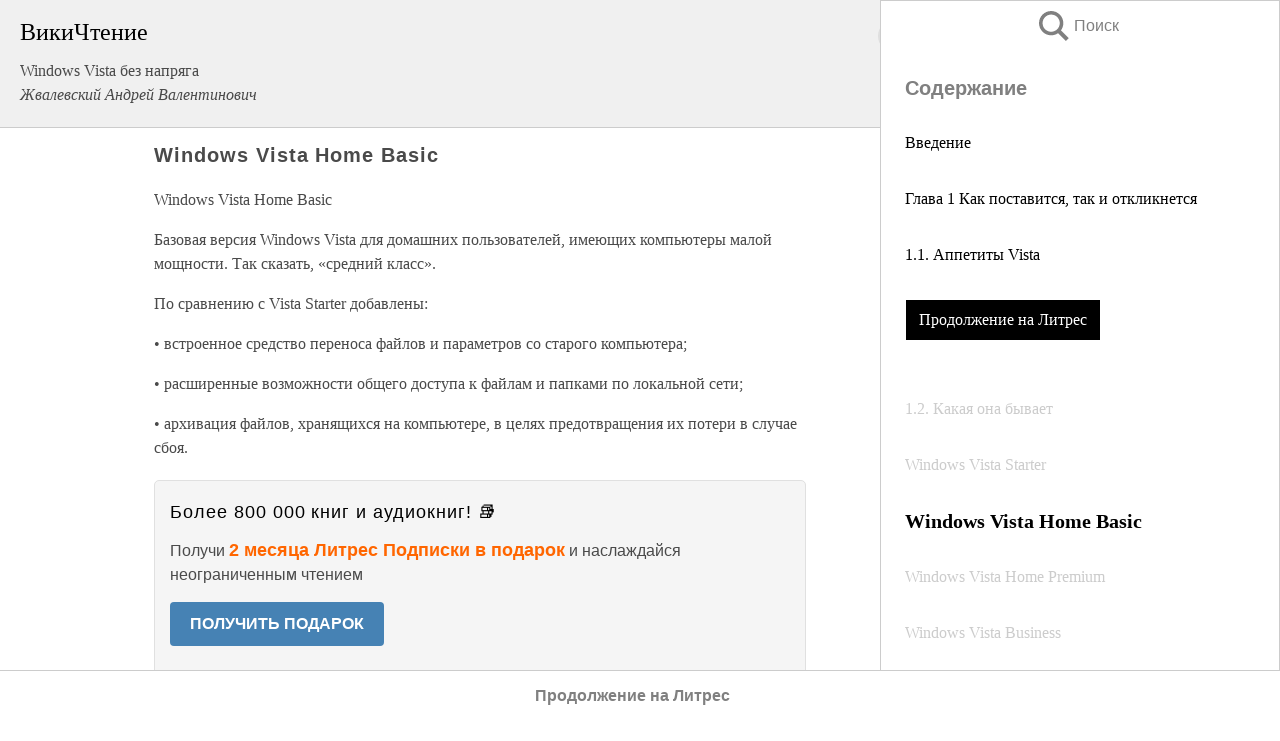

--- FILE ---
content_type: text/javascript; charset=UTF-8
request_url: https://cdn.ampproject.org/v0/amp-sidebar-0.1.js
body_size: 8184
content:
;
(self.AMP=self.AMP||[]).push({m:0,v:"2512172008000",n:"amp-sidebar",ev:"0.1",l:!0,f:function(t,i){!function(){function i(t){if(void 0===t)throw new ReferenceError("this hasn't been initialised - super() hasn't been called");return t}function n(t,i){return(n=Object.setPrototypeOf||function(t,i){return t.__proto__=i,t})(t,i)}function r(t,i){if("function"!=typeof i&&null!==i)throw new TypeError("Super expression must either be null or a function");t.prototype=Object.create(i&&i.prototype,{constructor:{value:t,writable:!0,configurable:!0}}),i&&n(t,i)}function s(t){return(s=Object.setPrototypeOf?Object.getPrototypeOf:function(t){return t.__proto__||Object.getPrototypeOf(t)})(t)}function e(t){return(e="function"==typeof Symbol&&"symbol"==typeof Symbol.iterator?function(t){return typeof t}:function(t){return t&&"function"==typeof Symbol&&t.constructor===Symbol&&t!==Symbol.prototype?"symbol":typeof t})(t)}function o(t,n){if(n&&("object"===e(n)||"function"==typeof n))return n;if(void 0!==n)throw new TypeError("Derived constructors may only return object or undefined");return i(t)}function a(t){var i=function(){if("undefined"==typeof Reflect||!Reflect.construct)return!1;if(Reflect.construct.sham)return!1;if("function"==typeof Proxy)return!0;try{return Boolean.prototype.valueOf.call(Reflect.construct(Boolean,[],(function(){}))),!0}catch(t){return!1}}();return function(){var n,r=s(t);if(i){var e=s(this).constructor;n=Reflect.construct(r,arguments,e)}else n=r.apply(this,arguments);return o(this,n)}}function h(t){return t?Array.prototype.slice.call(t):[]}var u=Array.isArray;function f(t,i){(null==i||i>t.length)&&(i=t.length);for(var n=0,r=new Array(i);n<i;n++)r[n]=t[n];return r}function c(t,i){var n="undefined"!=typeof Symbol&&t[Symbol.iterator]||t["@@iterator"];if(n)return(n=n.call(t)).next.bind(n);if(Array.isArray(t)||(n=function(t,i){if(t){if("string"==typeof t)return f(t,i);var n=Object.prototype.toString.call(t).slice(8,-1);return"Object"===n&&t.constructor&&(n=t.constructor.name),"Map"===n||"Set"===n?Array.from(t):"Arguments"===n||/^(?:Ui|I)nt(?:8|16|32)(?:Clamped)?Array$/.test(n)?f(t,i):void 0}}(t))||i&&t&&"number"==typeof t.length){n&&(t=n);var r=0;return function(){return r>=t.length?{done:!0}:{done:!1,value:t[r++]}}}throw new TypeError("Invalid attempt to iterate non-iterable instance.\nIn order to be iterable, non-array objects must have a [Symbol.iterator]() method.")}var l,v,d=Object.prototype;function m(t){return 1==(null==t?void 0:t.nodeType)}function p(t,i,n,r,s,e,o,a,h,u,f){return t}function b(t){return(t.ownerDocument||t).defaultView}function y(t,i){return t.replace(/^|,/g,"$&".concat(i," "))}function w(t,i){return t.closest?t.closest(i):function(t,i,n){var r;for(r=t;r&&void 0!==r;r=r.parentElement)if(i(r))return r;return null}(t,(function(t){return function(t,i){var n=t.matches||t.webkitMatchesSelector||t.mozMatchesSelector||t.msMatchesSelector||t.oMatchesSelector;return!!n&&n.call(t,i)}(t,i)}))}function g(t){return function(t,i){for(var n=[],r=t.firstElementChild;r;r=r.nextElementSibling)void 0,o=void 0,"string"==typeof(e=s=r)?o=e:m(e)&&(o=e.tagName),!(o&&o.toLowerCase().startsWith("i-")||s.nodeType===Node.ELEMENT_NODE&&(s.hasAttribute("placeholder")||s.hasAttribute("fallback")||s.hasAttribute("overflow")))&&n.push(r);var s,e,o;return n}(t)}function k(t){var i=t.isConnected;if(void 0!==i)return i;for(var n=t;(n=x(n)).host;)n=n.host;return n.nodeType===Node.DOCUMENT_NODE}function x(t){if(Node.prototype.getRootNode)return t.getRootNode();var i,n;for(i=t;i.parentNode&&(!(n=i)||"I-AMPHTML-SHADOW-ROOT"!=n.tagName&&(11!=n.nodeType||"[object ShadowRoot]"!==Object.prototype.toString.call(n)));i=i.parentNode);return i}function M(t){try{t.focus()}catch(t){}}function A(t){var i=Object.getOwnPropertyDescriptor(t,"message");if(null!=i&&i.writable)return t;var n=t.message,r=t.stack,s=new Error(n);for(var e in t)s[e]=t[e];return s.stack=r,s}function O(t){for(var i,n=null,r="",s=c(arguments,!0);!(i=s()).done;){var e=i.value;e instanceof Error&&!n?n=A(e):(r&&(r+=" "),r+=e)}return n?r&&(n.message=r+": "+n.message):n=new Error(r),n}function E(t){var i,n;null===(i=(n=self).__AMP_REPORT_ERROR)||void 0===i||i.call(n,t)}function S(t){var i=O.apply(null,arguments);setTimeout((function(){throw E(i),i}))}function j(t){try{for(var i=arguments.length,n=new Array(i>1?i-1:0),r=1;r<i;r++)n[r-1]=arguments[r];return t.apply(null,n)}catch(t){S(t)}}d.hasOwnProperty,d.toString;var D=["Webkit","webkit","Moz","moz","ms","O","o"],X={"getPropertyPriority":function(){return""},"getPropertyValue":function(){return""}};function z(t,i,n,r,s){var e=function(t,i,n){if(i.startsWith("--"))return i;v||(v=Object.create(null));var r=v[i];if(!r||n){if(r=i,void 0===t[i]){var s=function(t){return t.charAt(0).toUpperCase()+t.slice(1)}(i),e=function(t,i){for(var n=0;n<D.length;n++){var r=D[n]+i;if(void 0!==t[r])return r}return""}(t,s);void 0!==t[e]&&(r=e)}n||(v[i]=r)}return r}(t.style,i,s);if(e){var o,a=r?n+r:n;t.style.setProperty((o=e.replace(/[A-Z]/g,(function(t){return"-"+t.toLowerCase()})),D.some((function(t){return o.startsWith(t+"-")}))?"-".concat(o):o),a)}}function R(t,i){for(var n in i)z(t,n,i[n])}function P(t,i){void 0===i&&(i=t.hasAttribute("hidden")),i?t.removeAttribute("hidden"):t.setAttribute("hidden","")}function _(t,i){return t.getComputedStyle(i)||X}var I=/vertical/,T=new WeakMap,C=new WeakMap,W=new WeakMap;function B(t){var i=T.get(t);return i||(i=new t.ResizeObserver(L),T.set(t,i)),i}function L(t){for(var i=new Set,n=t.length-1;n>=0;n--){var r=t[n],s=r.target;if(!i.has(s)){i.add(s);var e=C.get(s);if(e){W.set(s,r);for(var o=0;o<e.length;o++){var a=e[o],h=a.callback;N(a.type,h,r)}}}}}function N(t,i,n){if(0==t){var r=n.contentRect,s=r.height;j(i,{width:r.width,height:s})}else if(1==t){var e,o=n.borderBoxSize;if(o)e=o.length>0?o[0]:{inlineSize:0,blockSize:0};else{var a,h,u=n.target,f=b(u),c=I.test(_(f,u).writingMode),l=u,v=l.offsetHeight,d=l.offsetWidth;c?(h=d,a=v):(a=d,h=v),e={inlineSize:a,blockSize:h}}j(i,e)}}var Y=[],V="__AMP_MODAL_SAVED_TAB_INDEX";function q(t){for(var i=[],n=t;n;n=n.parentNode||n.host)i.push(n);return i}function F(t,i,n){null===n||null==n?t.removeAttribute(i):t.setAttribute(i,n)}var H="i-amphtml-element",U=function(t){return t.unmount()};function $(t,i,n,r){for(var s,e=u(s=t)?s:[s],o=0;o<e.length;o++)G(e[o],i,n,r)}function G(t,i,n,r){if(i&&t.classList.contains(H)){var s=t;if(j(r,s),!n){var e=s.getPlaceholder();return void(e&&G(e,!0,!1,r))}}for(var o=t.getElementsByClassName(H),a=null,h=0;h<o.length;h++){var u=o[h];if(n)j(r,u);else{a=a||[];for(var f=!1,c=0;c<a.length;c++)if(a[c].contains(u)){f=!0;break}f||(a.push(u),j(r,u))}}}self.__AMP_LOG=self.__AMP_LOG||{user:null,dev:null,userForEmbed:null};var Z,J=self.__AMP_LOG;function K(t){return J.user||(J.user=Q()),function(t,i){return i&&i.ownerDocument.defaultView!=t}(J.user.win,t)?J.userForEmbed||(J.userForEmbed=Q()):J.user}function Q(t){return function(t,i){throw new Error("failed to call initLogConstructor")}()}function tt(t,i,n,r,s,e,o,a,h,u,f){return t}function it(t,i){return ot(t=function(t){return t.__AMP_TOP||(t.__AMP_TOP=t)}(t),i)}function nt(t,i){return ot(et(st(t)),i)}function rt(t,i){var n=et(st(t));return at(n,i)?ot(n,i):null}function st(t){return t.nodeType?(i=b(t),it(i,"ampdoc")).getAmpDoc(t):t;var i}function et(t){var i=st(t);return i.isSingleDoc()?i.win:i}function ot(t,i){tt(at(t,i));var n=function(t){var i=t.__AMP_SERVICES;return i||(i=t.__AMP_SERVICES={}),i}(t)[i];return n.obj||(tt(n.ctor),tt(n.context),n.obj=new n.ctor(n.context),tt(n.obj),n.context=null,n.resolve&&n.resolve(n.obj)),n.obj}function at(t,i){var n=t.__AMP_SERVICES&&t.__AMP_SERVICES[i];return!(!n||!n.ctor)}var ht,ut=function(t){return nt(t,"owners")},ft=function(t){return ot(t,"timer")};function ct(t){if(void 0!==ht)return ht;ht=!1;try{var i={get passive(){return ht=!0,!1}};t.addEventListener("test-options",null,i),t.removeEventListener("test-options",null,i)}catch(t){}return ht}function lt(t,i){var n,r=function(t,i){if(void 0!==l?l:l=function(t){try{var i=t.ownerDocument,n=i.createElement("div"),r=i.createElement("div");return n.appendChild(r),n.querySelector(":scope div")===r}catch(t){return!1}}(t))return t.querySelector(y(i,":scope"));var n=function(t,i){var n=t.classList,r="i-amphtml-scoped";n.add(r);var s=y(":not([toolbar]) [autoscroll]",".".concat(r)),e=t.querySelectorAll(s);return n.remove(r),e}(t)[0];return void 0===n?null:n}(i,":not([toolbar]) [autoscroll]");if(r){var s=_(t.win,i)["overflow-y"];"scroll"==s||"auto"==s?(n=t,nt(n,"viewport")).animateScrollWithinParent(r,i,"center",0):K().error("AMP-SIDEBAR","for 'autoscroll', 'nav [toolbar]' element must be set to overflow\n        'scroll' or 'auto' for 'autoscroll' to work.")}}function vt(t,i){var n=ft(t);return n.promise(1).then((function(){return n.promise(i)}))}var dt=function(){function t(){this.fn=null}var i=t.prototype;return i.add=function(t){var i=this;return this.fn||(this.fn=[]),this.fn.push(t),function(){i.remove(t)}},i.remove=function(t){var i,n,r;this.fn&&(n=t,-1!=(r=(i=this.fn).indexOf(n))&&i.splice(r,1))},i.removeAll=function(){this.fn&&(this.fn.length=0)},i.fire=function(t){if(this.fn)for(var i,n=c(this.fn.slice(),!0);!(i=n()).done;)(0,i.value)(t)},i.getHandlerCount=function(){var t,i;return null!==(t=null===(i=this.fn)||void 0===i?void 0:i.length)&&void 0!==t?t:0},t}(),mt=function(){function t(t,i,n){var r=this;this.re=ft(t),this.ee=i,this.ue=n||0,this.oe=-1,this.se=0,this.he=!1,this.ae=function(){r.fe()}}var i=t.prototype;return i.isPending=function(){return-1!=this.oe},i.schedule=function(t){var i=t||this.ue;this.he&&i<10&&(i=10);var n=Date.now()+i;return(!this.isPending()||n-this.se<-10)&&(this.cancel(),this.se=n,this.oe=this.re.delay(this.ae,i),!0)},i.fe=function(){this.oe=-1,this.se=0,this.he=!0,this.ee(),this.he=!1},i.cancel=function(){this.isPending()&&(this.re.cancel(this.oe),this.oe=-1)},t}(),pt="__AMP_Gestures",bt=function(t,i,n,r){this.type=t,this.data=i,this.time=n,this.event=r},yt=function(){function t(t){var i=arguments.length>1&&void 0!==arguments[1]&&arguments[1],n=arguments.length>2&&void 0!==arguments[2]&&arguments[2];this.yf=t,this.II=[],this.Hp=[],this.Bn=[],this.NI=[],this.zI=null;var r=t.ownerDocument.defaultView,s=ct(r);this.RI=i||s,this.jI=n,this.CI=!1,this.fe=new mt(b(t),this.le.bind(this)),this.DI=new dt,this.LI=Object.create(null),this.UI=this.dl.bind(this),this.YI=this.gl.bind(this),this.HI=this.yl.bind(this),this.VI=this.Wp.bind(this),this.yf.addEventListener("touchstart",this.UI,!!s&&{passive:!0}),this.yf.addEventListener("touchend",this.YI),this.yf.addEventListener("touchmove",this.HI,!!s&&{passive:!0}),this.yf.addEventListener("touchcancel",this.VI),this.GI=!1}t.get=function(i){var n=arguments.length>1&&void 0!==arguments[1]&&arguments[1],r=arguments.length>2&&void 0!==arguments[2]&&arguments[2],s=i[pt];return s||(s=new t(i,n,r),i[pt]=s),s};var i=t.prototype;return i.cleanup=function(){this.yf.removeEventListener("touchstart",this.UI),this.yf.removeEventListener("touchend",this.YI),this.yf.removeEventListener("touchmove",this.HI),this.yf.removeEventListener("touchcancel",this.VI),delete this.yf[pt],this.fe.cancel()},i.onGesture=function(t,i){var n=new t(this),r=n.getType(),s=this.LI[r];return s||(this.II.push(n),s=new dt,this.LI[r]=s),s.add(i)},i.removeGesture=function(t){var i=new t(this).getType(),n=this.LI[i];if(n){n.removeAll();var r=function(t,n){for(var r=0;r<t.length;r++)if(t[r].getType()==i)return r;return-1}(this.II);return!(r<0||(this.II.splice(r,1),this.Bn.splice(r,1),this.NI.splice(r,1),this.Hp.splice(r,1),delete this.LI[i],0))}return!1},i.onPointerDown=function(t){return this.DI.add(t)},i.dl=function(t){var i=Date.now();this.CI=!1,this.DI.fire(t);for(var n=0;n<this.II.length;n++)this.Bn[n]||(this.NI[n]&&this.NI[n]<i&&this.Yp(n),this.II[n].onTouchStart(t)&&this.Kp(n));this.BI(t)},i.yl=function(t){for(var i=Date.now(),n=0;n<this.II.length;n++)this.Hp[n]&&(this.NI[n]&&this.NI[n]<i?this.Yp(n):this.II[n].onTouchMove(t)||this.Yp(n));this.BI(t)},i.gl=function(t){for(var i=Date.now(),n=0;n<this.II.length;n++)if(this.Hp[n])if(this.NI[n]&&this.NI[n]<i)this.Yp(n);else{this.II[n].onTouchEnd(t);var r=!this.NI[n],s=this.NI[n]<i;this.zI==this.II[n]||!r&&!s||this.Yp(n)}this.BI(t)},i.Wp=function(t){for(var i=0;i<this.II.length;i++)this.FI(i);this.BI(t)},i.ll=function(t,i){if(this.zI)t.acceptCancel();else{for(var n=Date.now(),r=0;r<this.II.length;r++)this.II[r]==t&&(this.Bn[r]=n+i,this.NI[r]=0);this.GI=!0}},i.WI=function(t,i){if(this.zI)t.acceptCancel();else for(var n=Date.now(),r=0;r<this.II.length;r++)this.II[r]==t&&(this.NI[r]=n+i)},i.ZI=function(t){this.zI==t&&(this.zI=null,this.CI=!0)},i.XI=function(t,i,n){p(this.zI==t);var r=this.LI[t.getType()];r&&r.fire(new bt(t.getType(),i,Date.now(),n))},i.BI=function(t){var i=!!this.zI||this.CI;if(this.CI=!1,!i)for(var n=Date.now(),r=0;r<this.II.length;r++)if(this.Bn[r]||this.NI[r]&&this.NI[r]>=n){i=!0;break}i?(t.stopPropagation(),this.RI||t.preventDefault()):this.jI&&t.stopPropagation(),this.GI&&(this.GI=!1,this.le())},i.le=function(){for(var t=Date.now(),i=-1,n=0;n<this.II.length;n++)this.Bn[n]?(-1==i||this.Bn[n]>this.Bn[i])&&(i=n):this.NI[n]&&this.NI[n]<t&&this.Yp(n);if(-1!=i){for(var r=0,s=0;s<this.II.length;s++)!this.Bn[s]&&this.Hp[s]&&(r=Math.max(r,this.NI[s]-t));r<2?this.qI(i):this.fe.schedule(r)}},i.qI=function(t){for(var i=this.II[t],n=0;n<this.II.length;n++)n!=t&&this.FI(n);this.Bn[t]=0,this.NI[t]=0,this.zI=i,i.acceptStart()},i.Kp=function(t){this.Hp[t]=!0,this.NI[t]=0},i.Yp=function(t){this.Hp[t]=!1,this.NI[t]=0,this.Bn[t]||this.II[t].acceptCancel()},i.FI=function(t){this.Bn[t]=0,this.Yp(t)},t}(),wt=function(){function t(t,i){this.$I=t,this.zy=i}var i=t.prototype;return i.getType=function(){return this.$I},i.signalReady=function(t){this.zy.ll(this,t)},i.signalPending=function(t){this.zy.WI(this,t)},i.signalEnd=function(){this.zy.ZI(this)},i.signalEmit=function(t,i){this.zy.XI(this,t,i)},i.acceptStart=function(){},i.acceptCancel=function(){},i.onTouchStart=function(t){return!1},i.onTouchMove=function(t){return!1},i.onTouchEnd=function(t){},t}();function gt(t,i,n){i<1&&(i=1);var r=t/i,s=.5+Math.min(i/33.34,.5);return r*s+n*(1-s)}Math.round(-16.67/Math.log(.95));var kt=function(t){r(n,t);var i=a(n);function n(t){return i.call(this,"swipe-x",t,!0,!1)}return n}(function(t){r(n,t);var i=a(n);function n(t,n,r,s){var e;return(e=i.call(this,t,n)).KI=r,e.JI=s,e.zI=!1,e.QI=0,e.tN=0,e.iN=0,e.nN=0,e.rN=0,e.oN=0,e.Do=0,e.aN=0,e.sN=0,e.eN=0,e.uN=0,e}var s=n.prototype;return s.onTouchStart=function(t){var i=t.touches;return!!(this.zI&&i&&i.length>1)||!(!i||1!=i.length)&&(this.Do=Date.now(),this.QI=i[0].clientX,this.tN=i[0].clientY,!0)},s.onTouchMove=function(t){var i=t.touches;if(i&&i.length>=1){var n=i[0],r=n.clientX,s=n.clientY;if(this.iN=r,this.nN=s,this.zI)this.hN(!1,!1,t);else{var e=Math.abs(r-this.QI),o=Math.abs(s-this.tN);if(this.KI&&this.JI)(e>=8||o>=8)&&this.signalReady(-10);else if(this.KI){if(e>=8&&e>o)this.signalReady(-10);else if(o>=8)return!1}else{if(!this.JI)return!1;if(o>=8&&o>e)this.signalReady(-10);else if(e>=8)return!1}}return!0}return!1},s.onTouchEnd=function(t){var i=t.touches;i&&0==i.length&&this.cN(t)},s.acceptStart=function(){this.zI=!0,this.rN=this.QI,this.oN=this.tN,this.sN=this.Do,this.QI=this.iN,this.tN=this.nN,this.hN(!0,!1,null)},s.acceptCancel=function(){this.zI=!1},s.hN=function(t,i,n){this.aN=Date.now();var r=this.aN-this.sN;if(!i&&r>4||i&&r>16){var s=gt(this.iN-this.rN,r,this.eN),e=gt(this.nN-this.oN,r,this.uN);(!i||r>32||0!=s||0!=e)&&(this.eN=Math.abs(s)>1e-4?s:0,this.uN=Math.abs(e)>1e-4?e:0),this.rN=this.iN,this.oN=this.nN,this.sN=this.aN}this.signalEmit({first:t,last:i,time:this.aN,deltaX:this.iN-this.QI,deltaY:this.nN-this.tN,startX:this.QI,startY:this.tN,lastX:this.iN,lastY:this.nN,velocityX:this.eN,velocityY:this.uN},n)},s.cN=function(t){this.zI&&(this.zI=!1,this.hN(!1,!0,t),this.signalEnd())},n}(wt)),xt="backward",Mt="horizontal",At=function(){function t(t,i,n){this.t=t,this.Yx=i,this.D2=n,this.X2=xt,this.z2=Mt,this.C2=null,this.L2=null}var i=t.prototype;return i.W2=function(){return this.z2==Mt?this.C2.offsetWidth:this.C2.offsetHeight},i.B2=function(t,i){var n=this.z2==Mt?t:i;return this.X2==xt?-Math.min(n,0):Math.max(n,0)},i.Y2=function(t){var i=arguments.length>1&&void 0!==arguments[1]?arguments[1]:"",n=this.X2==xt?-t:t,r=this.z2==Mt?"".concat(n).concat(i):0,s=this.z2==Mt?0:"".concat(n).concat(i);return"translate(".concat(r,", ").concat(s,")")},i.startSwipe=function(t){var i=t.direction,n=t.mask,r=t.orientation,s=t.swipeElement;this.C2=s,this.L2=n,this.X2=i,this.z2=r},i.swipeMove=function(t){this.F2(t,!1)},i.endSwipe=function(t){this.F2(t,!0)},i.G2=function(t,i){var n=.75*i;return R(this.C2,{transform:this.Y2(t,"px"),transition:"".concat(n,"ms transform ").concat("cubic-bezier(0.15, .55, .3, 0.95)")}),vt(this.t,n)},i.U2=function(t){var i=this,n=.8*t;return this.Yx((function(){R(i.C2,{transform:i.Y2(0),transition:"".concat(n,"ms transform ease-in")}),R(i.L2,{opacity:"",transition:"".concat(n,"ms opacity ease-in")})})).then((function(){return vt(i.t,n)}))},i.V2=function(t){var i=this,n=.75*(this.W2()-t);return this.Yx((function(){R(i.C2,{transform:i.Y2(100,"%"),transition:"".concat(n,"ms transform ease-out")}),R(i.L2,{opacity:0,transition:"".concat(n,"ms opacity ease-out")})})).then((function(){return vt(i.t,n)})).then((function(){return i.D2()}))},i.H2=function(){var t=arguments.length>0&&void 0!==arguments[0]?arguments[0]:"",i=arguments.length>1&&void 0!==arguments[1]?arguments[1]:"";R(this.C2,{transform:t,transition:""}),R(this.L2,{opacity:i,transition:""})},i.J2=function(t,i,n,r){var s=this,e=22.5*t+n,o=22.5*i+r,a=this.B2(e,o),h=this.B2(t,i),u=.5*this.W2();return a<u&&h<.65?this.G2(a,h).then((function(){return s.U2(a)})):this.V2(a)},i.F2=function(t,i){var n=this,r=t.deltaX,s=t.deltaY,e=t.velocityX,o=t.velocityY;this.Yx((function(){if(i)n.J2(e,o,r,s).then((function(){n.H2()}));else{var t=n.B2(r,s),a=t/n.W2(),h=Math.max(0,1-a);n.H2(n.Y2(t,"px"),h)}}))},t}(),Ot=function(){function t(t,i){this.rj=i,this.Z2=t,this.bi=i.getAmpDoc(),this.K2=this.Z2.getAttribute("toolbar"),this.Q2=null,this.t5=void 0,this.i5=!1,this.Z2.classList.add("amp-sidebar-toolbar-target-hidden"),this.n5()}var i=t.prototype;return i.onLayoutChange=function(){this.bi.win.matchMedia(this.K2).matches?this.r5():this.e5()},i.n5=function(){this.Q2=this.Z2.cloneNode(!0);var t,i,n=(t=this.Z2.getAttribute("toolbar-target"),'"toolbar-target" is required',i=this.Z2,K().assert(t,'"toolbar-target" is required',i,undefined,undefined,undefined,undefined,undefined,undefined,undefined,undefined)),r=this.bi.getElementById(n);if(!r)throw K().createError("Could not find the toolbar-target element with an id: ".concat(n));this.t5=r,this.Q2.classList.add("i-amphtml-toolbar"),P(this.t5,!1)},i.s5=function(){return this.i5},i.r5=function(){var t=this;return this.s5()?Z||(Z=Promise.resolve(void 0)):this.rj.mutateElement((function(){t.t5&&(P(t.t5,!0),t.t5.contains(t.Q2)||t.t5.appendChild(t.Q2),t.Z2.classList.add("amp-sidebar-toolbar-target-shown"),t.Z2.classList.remove("amp-sidebar-toolbar-target-hidden"),t.i5=!0,lt(t.bi,t.Q2))}))},i.e5=function(){var t=this;this.s5()&&this.rj.mutateElement((function(){t.t5&&(P(t.t5,!1),t.Z2.classList.add("amp-sidebar-toolbar-target-hidden"),t.Z2.classList.remove("amp-sidebar-toolbar-target-shown"),t.i5=!1)}))},t}();function Et(t){var i=t.indexOf("#");return-1==i?t:t.substring(0,i)}var St="amp-sidebar toolbar",jt="left",Dt="right",Xt=function(t){r(s,t);var n=a(s);function s(t){var r;(r=n.call(this,t)).Ou=null,r.Te=null,r.o5=null,r.XB=null,r.ih=r.win.document,r.$B=r.ih.documentElement,r.n$=null,r.a5=[];var s=it(r.win,"platform");return r.kW=s.isIos(),r.Uk=s.isSafari(),r.oW=-1,r.h5=!1,r.wW=null,r.vW=null,r.u5=0,r.f5=!1,r.c5=null,r.l5=new At(r.win,(function(t){return r.mutateElement(t)}),(function(){return r.v5(!0,3)})),r.Mst=!1,r.Ast=!1,r.ix=r.ix.bind(i(r)),r.d5=null,r}var e=s.prototype;return e.buildCallback=function(){var t,i=this,n=this.element;n.classList.add("i-amphtml-overlay"),n.classList.add("i-amphtml-scrollable"),this.n$=n.getAttribute("side"),this.Ast=n.hasAttribute("data-disable-swipe-close"),this.Ou=this.getViewport(),this.Te=function(t){return rt(t,"action")}(n),this.element.parentNode!=this.element.ownerDocument.body&&this.element.parentNode!=this.getAmpDoc().getBody()&&this.user().warn(St,"".concat(St," is recommended to be a direct child of the <body> element to preserve a logical DOM order.")),this.n$!=jt&&this.n$!=Dt&&(this.n$=this.m5("rtl"==((t=this.ih).body.getAttribute("dir")||t.documentElement.getAttribute("dir")||"ltr")?Dt:jt),n.setAttribute("side",this.n$)),this.p5(),n.addEventListener("amp:dom-update",(function(){i.p5()})),this.getAmpDoc().whenReady().then((function(){h(n.querySelectorAll("nav[toolbar]")).forEach((function(t){try{i.a5.push(new Ot(t,i))}catch(t){i.user().error(St,"Failed to instantiate toolbar",t)}})),i.ix()})),this.kW&&this.b5(),n.hasAttribute("role")||n.setAttribute("role","menu"),n.tabIndex=-1,this.$B.addEventListener("keydown",(function(t){"Escape"==t.key&&i.OA(3)&&t.preventDefault()})),this.wW=this.GW(),this.wW||(this.wW=this.createScreenReaderCloseButton(),n.insertBefore(this.wW,this.element.firstChild)),n.appendChild(this.createScreenReaderCloseButton()),this.registerDefaultAction((function(t){var n=t.caller,r=t.trust;i.a$(r,n)}),"open"),this.registerAction("close",(function(t){i.OA(t.trust)})),this.registerAction("toggle",(function(t){var n=t.caller,r=t.trust;i.f5?i.OA(r):i.a$(r,n)})),this.Te.addToAllowlist("amp-sidebar",["open","close","toggle"],["email"]),n.addEventListener("click",(function(t){var r=w(t.target,"A");if(r&&r.href){var s=function(t){return rt(t,"url")}(n).parse(r.href),e=i.getAmpDoc().getUrl();if(Et(r.href)!=Et(e))return;s.hash&&i.OA(3)}}),!0),this.RY(this.element)},e.attachedCallback=function(){this.d5=this.Ou.onResize(function(t,i,n){var r=0,s=0,e=null;function o(){r=0;var n,a=100-(t.Date.now()-s);a>0?r=t.setTimeout(o,a):(n=e,e=null,i.apply(null,n))}return function(){s=t.Date.now();for(var i=arguments.length,n=new Array(i),a=0;a<i;a++)n[a]=arguments[a];e=n,r||(r=t.setTimeout(o,100))}}(this.win,this.ix)),this.ix()},e.detachedCallback=function(){this.d5&&(this.d5(),this.d5=null)},e.p5=function(){if(!this.c5){var t=this.element.querySelector("amp-nested-menu");t&&((i=this.win,it(i,"extensions")).installExtensionForDoc(this.getAmpDoc(),"amp-nested-menu"),this.c5=t)}var i},e.GW=function(){for(var t=this.element.querySelectorAll("[on]"),i=0;i<t.length;i++){var n=t[i],r=this.Te.hasResolvableActionForTarget(n,"tap",this.element,tt(n.parentElement)),s=w(n,"[toolbar]");if(r&&!s)return n}return null},e.createScreenReaderCloseButton=function(){var t=this,i=this.element.getAttribute("data-close-button-aria-label")||"Close the sidebar",n=this.ih.createElement("button");return n.textContent=i,n.classList.add("i-amphtml-screen-reader"),n.tabIndex=-1,n.addEventListener("click",(function(){t.OA(3)})),n},e.ix=function(){var t=this;this.getAmpDoc().whenReady().then((function(){t.a5.forEach((function(t){t.onLayoutChange()}))}))},e.y5=function(t,i){var n=this;this.o5=t;var r=function(){n.o5===t&&n.mutateElement(t)};i?ft(this.win).delay(r,i):r()},e.w5=function(t){var i=this;P(this.element,!0),P(this.g5(),!0),this.Ou.addToFixedLayer(this.element,!0),this.mutateElement((function(){!function(t){p(Y.every((function(i){return i.element!==t}))),p(k(t));var i=function(t){for(var i=[],n=q(t),r=function(t){var r=n[t];if(!r.parentNode)return"continue";h(r.parentNode.children).filter((function(t){return t!=r})).forEach((function(t){return i.push(t)}))},s=0;s<n.length;s++)r(s);return i}(t),n=q(t).filter(m),r=function(t){for(var i=[],n=t;n;){var r=x(n),s=r.querySelectorAll(["a[href]","area[href]","button","details summary","iframe","input","select","textarea","[contenteditable]","[draggable]","[tabindex]"].join(","));Array.prototype.push.apply(i,s),n=r.host}return i}(t),s=r.filter((function(i){return t.contains(i)&&void 0!==i[V]})),e=r.filter((function(i){return!t.contains(i)&&void 0===i[V]})),o=i.concat(n).map((function(t){return{element:t,prevValue:t.getAttribute("aria-hidden")}}));n.forEach((function(t){return t.removeAttribute("aria-hidden")})),i.forEach((function(t){return t.setAttribute("aria-hidden","true")})),e.forEach((function(t){t[V]=t.getAttribute("tabindex"),t.setAttribute("tabindex","-1")})),s.forEach((function(t){p(void 0!==t[V]),F(t,"tabindex",t[V])})),Y.push({element:t,hiddenElementInfos:o,focusableExternalElements:e,focusableInternalElements:s})}(i.element)})),this.kW&&this.Uk&&this.k5(),this.element.scrollTop=1,this.element.setAttribute("open",""),this.g5().setAttribute("open",""),this.y5((function(){return i.O5(t)}),350),lt(this.getAmpDoc(),this.element)},e.O5=function(t){var i=g(this.element),n=ut(this.element);n.scheduleLayout(this.element,i),n.scheduleResume(this.element,i),this.x5()||M(tt(this.wW)),this.fD("sidebarOpen",t),this.element.setAttribute("i-amphtml-sidebar-opened",""),this.g5().setAttribute("i-amphtml-sidebar-opened",""),this.setAsContainer()},e.j5=function(t,i){var n=this;this.g5().removeAttribute("open"),this.g5().removeAttribute("i-amphtml-sidebar-opened"),this.mutateElement((function(){!function(t){var i=Y.pop();p(i);var n=i.element,r=i.focusableExternalElements,s=i.focusableInternalElements,e=i.hiddenElementInfos;p(k(t)),p(n===t),e.forEach((function(t){return F(t.element,"aria-hidden",t.prevValue)})),s.forEach((function(t){return t.setAttribute("tabindex","-1")})),r.forEach((function(t){p(void 0!==t[V]),F(t,"tabindex",t[V]),t[V]=void 0}))}(n.element)})),this.element.removeAttribute("open"),this.element.removeAttribute("i-amphtml-sidebar-opened"),this.y5((function(){return n.M5(i)}),t?0:350)},e.M5=function(t){P(this.element,!1),P(this.g5(),!1),ut(this.element).schedulePause(this.element,g(this.element)),this.fD("sidebarClose",t),this.removeAsContainer(),function(t){$(t,!(arguments.length>1&&void 0!==arguments[1])||arguments[1],!0,U)}(this.element,!1)},e.a$=function(t,i){var n=this;this.f5||(this.f5=!0,this.Ou.enterOverlayMode(),this.y5((function(){return n.w5(t)})),this.E5().push((function(){n.kW?n.v5(!0,t):n.OA(t)})).then((function(t){n.oW=t})),i&&(this.vW=i,this.u5=this.Ou.getScrollTop()),function(t,i,n){var r=t.ownerDocument.defaultView;if(r){var s=C.get(t);if(s||(s=[],C.set(t,s),B(r).observe(t)),!s.some((function(t){return t.callback===n&&0===t.type}))){s.push({type:0,callback:n});var e=W.get(t);e&&setTimeout((function(){return N(0,n,e)}))}}}(this.element,0,this.ix))},e.OA=function(t){return this.v5(!1,t)},e.v5=function(t,i){var n=this;if(!this.f5)return!1;this.f5=!1,this.Ou.leaveOverlayMode();var r=this.u5==this.Ou.getScrollTop(),s=this.element.contains(this.ih.activeElement);return this.y5((function(){return n.j5(t,i)})),t&&(P(this.element,!1),P(this.g5(),!1)),-1!=this.oW&&(this.E5().pop(this.oW),this.oW=-1),this.vW&&s&&r&&(this.x5()||M(this.vW)),function(t,i,n){var r=C.get(t);if(r&&(function(t,i){for(var r=[],s=0,e=0;e<t.length;e++){var o=t[e];(a=o).callback===n&&0===a.type?r.push(o):(s<e&&(t[s]=o),s++)}var a;s<t.length&&(t.length=s)}(r),0==r.length)){C.delete(t),W.delete(t);var s=t.ownerDocument.defaultView;s&&B(s).unobserve(t)}}(this.element,0,this.ix),!0},e.RY=function(t){var i=this;this.Ast||yt.get(t,!0,!0).onGesture(kt,(function(t){var n=t.data,r=t.event;i.S5(n,r)}))},e.S5=function(t,i){var n;if(!t.first)return t.last?(this.Mst&&this.l5.endSwipe(t),void(this.Mst=!1)):void(i&&i.target&&(n=i.target,"input"!==n.nodeName.toLowerCase()||"range"!==n.getAttribute("type"))&&(this.Mst=!0,this.l5.swipeMove(t)));this.l5.startSwipe({swipeElement:this.element,mask:this.XB,direction:this.n$==jt?xt:"forward",orientation:Mt})},e.m5=function(t){return w(this.element,"amp-story")?t==jt?Dt:jt:t},e.g5=function(){var t=this;if(!this.XB){var i=this.ih.createElement("div");i.classList.add("amp-sidebar-mask","i-amphtml-sidebar-mask"),i.addEventListener("click",(function(){t.OA(3)})),this.getAmpDoc().getBody().appendChild(i),i.addEventListener("touchmove",(function(t){t.preventDefault()})),this.RY(i),this.XB=i}return this.XB},e.b5=function(){var t=this;this.element.addEventListener("scroll",(function(i){t.f5&&(t.element.scrollTop<1?(t.element.scrollTop=1,i.preventDefault()):t.element.scrollHeight==t.element.scrollTop+t.element.offsetHeight&&(t.element.scrollTop=t.element.scrollTop-1,i.preventDefault()))}))},e.k5=function(){if(!this.h5){var t=this.ih.createElement("div");R(t,{"height":"54px","width":"100%","background-color":"transparent"}),this.element.appendChild(t),this.h5=!0}},e.E5=function(){return nt(this.getAmpDoc(),"history")},e.fD=function(t,i){var n=function(t,i,n,r){var s={detail:n};if(Object.assign(s,void 0),"function"==typeof t.CustomEvent)return new t.CustomEvent(i,s);var e=t.document.createEvent("CustomEvent");return e.initCustomEvent(i,!!s.bubbles,!!s.cancelable,n),e}(this.win,"".concat(St,".").concat(t),{});this.Te.trigger(this.element,t,n,i)},e.x5=function(){return this.kW&&(t=this.element,nt(t,"viewer")).isEmbedded();var t},s}(t.BaseElement);t.registerElement("amp-sidebar",Xt,"amp-sidebar{--story-page-vh:1vh;position:fixed!important;top:0;max-height:100vh!important;height:100vh;max-width:80vw;background-color:#efefef;min-width:45px!important;outline:none;overflow-x:hidden!important;overflow-y:auto!important;z-index:2147483647;-webkit-overflow-scrolling:touch;will-change:transform}amp-sidebar[side=left]{left:0!important;transform:translateX(-100%);animation-name:i-amphtml-sidebar-slide-out-left}amp-sidebar[side=left][open]{animation-name:i-amphtml-sidebar-slide-in-left}amp-sidebar[side=right]{right:0!important;transform:translateX(100%);animation-name:i-amphtml-sidebar-slide-out-right}amp-sidebar[side=right][open]{animation-name:i-amphtml-sidebar-slide-in-right}amp-sidebar[side][i-amphtml-sidebar-opened]{transform:none;animation:none}.i-amphtml-sidebar-mask,amp-sidebar[side]{animation-duration:233ms;animation-timing-function:cubic-bezier(0,0,.21,1);animation-fill-mode:forwards}.i-amphtml-toolbar>ol,.i-amphtml-toolbar>ul{display:-ms-flexbox;display:flex;-ms-flex-pack:start;justify-content:flex-start;-ms-flex-wrap:wrap;flex-wrap:wrap;overflow:auto;list-style-type:none;padding:0;margin:0}.amp-sidebar-mask{background-color:rgba(0,0,0,.5)}.i-amphtml-sidebar-mask{position:fixed!important;top:0!important;left:0!important;width:100vw!important;height:100vh!important;background-image:none!important;animation-name:i-amphtml-sidebar-mask-fade-out;z-index:2147483646}.i-amphtml-sidebar-mask[open]{animation-name:i-amphtml-sidebar-mask-fade-in}.i-amphtml-sidebar-mask[i-amphtml-sidebar-opened]{animation:none}@keyframes i-amphtml-sidebar-slide-in-left{0%{transform:translateX(-100%)}to{transform:translateX(0)}}@keyframes i-amphtml-sidebar-slide-out-left{0%{transform:translateX(0)}to{transform:translateX(-100%)}}@keyframes i-amphtml-sidebar-slide-in-right{0%{transform:translateX(100%)}to{transform:translateX(0)}}@keyframes i-amphtml-sidebar-slide-out-right{0%{transform:translateX(0)}to{transform:translateX(100%)}}@keyframes i-amphtml-sidebar-mask-fade-in{0%{opacity:0}to{opacity:1}}@keyframes i-amphtml-sidebar-mask-fade-out{0%{opacity:1}to{opacity:0}}\n/*# sourceURL=/extensions/amp-sidebar/0.1/amp-sidebar.css*/")}();
/*! https://mths.be/cssescape v1.5.1 by @mathias | MIT license */}});
//# sourceMappingURL=amp-sidebar-0.1.js.map